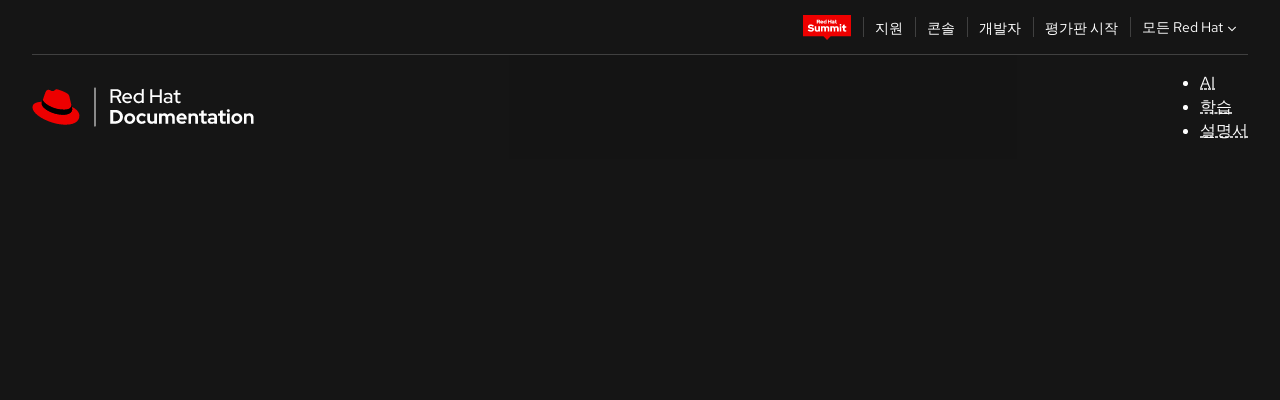

--- FILE ---
content_type: text/javascript; charset=utf-8
request_url: https://docs.redhat.com/_nuxt/Oc4jVIU2.js
body_size: 3760
content:
import{i as E,r as b,j as I,B as A,q as Z,S as R,s as V,C as M,o as k,v as S,e as t,c as x,y as B,x as v,g as o,m as N,J as P,T as $}from"./CAe5kCZq.js";import{u as q}from"./bQyHYuh_.js";const G={class:"ask-red-hat-button-container"},O=["data-analytics-category"],z=["icon"],D=["id"],U={id:"ai-link-list",class:"ask-red-hat-assitant-list-container"},j={class:"ask-red-hat-assitant-list-item claude-link"},K=["data-analytics-category"],J={class:"ask-red-hat-assitant-list-item chatgpt-link"},F=["data-analytics-category"],Q={__name:"AskRedHatButton",props:["component"],setup(d){const{openAskRedHatChat:_,closeAskRedHatChat:m,askRedHatChatOpenState:r}=q(),l=b(null),s=b(!1),y=I(),p=y.path,f=A(()=>{const e=["en","fr","ja","ko","zh-cn","es","de","it","pt-br"],a=p.split("/").find(i=>i&&!e.includes(i))||"";return["RHDOC",a?a.charAt(0).toUpperCase()+a.slice(1):"",d.component].filter(Boolean).join("|")}),T=`https://chat.openai.com/?hints=search&prompt=Summarize+this+page,+and+I+will+ask+questions+about+it+afterward:https://docs.redhat.com${p}`,H=`https://claude.ai/new?q=Summarize+this+page,+and+I+will+ask+questions+about+it+afterward:https://docs.redhat.com${p}`;function g(e){return y.path.includes(e)}const L=A(()=>d.component==="footer"?s.value?"caret-up-fill":"caret-down-fill":s.value?"caret-up":"caret-down");function u(){s.value=!s.value}function w(e){s!=null&&s.value&&!e.target.closest(".ask-red-hat-button-container")&&u()}return Z(()=>{const{$keycloak:e}=R(),a=n=>{const c=document.getElementById("askToggle"),C=document.querySelector(".pf-chatbot__message-bar textarea");n.key===" "&&l.value&&document.activeElement===l.value&&(n.preventDefault(),r.value!==!0?(_(),c.classList.add("active"),e.authenticated?e.authenticated&&C.focus():setTimeout(()=>{document.getElementById("login-container__close").focus()},300)):(m(),c.classList.remove("active"))),n.key==="Escape"&&r.value==!0&&(c.focus(),m())},h=n=>{const c=document.querySelector(".pf-chatbot__message-bar-input textarea");n.target===l.value&&r.value===!1?(_(),e.authenticated&&(c.focus(),c.focus())):n.target===l.value&&r.value==!0&&m(),!e.authenticated&&n.target===l.value&&setTimeout(()=>{document.getElementById("login-container__close").focus()},100)},i=n=>{s!=null&&s.value&&!document.getElementById("ask-red-hat-llm-popover").contains(n.relatedTarget)&&u()};document.addEventListener("keydown",a),document.addEventListener("click",h),document.addEventListener("click",w),document.addEventListener("focusout",i)}),V(()=>{document.removeEventListener("keydown",handleButtonPressActivity),document.removeEventListener("click",handleButtonClickActivity),document.removeEventListener("click",w),document.removeEventListener("focusout",handleTabOutside)}),(e,a)=>{const h=$;return k(),M(h,null,{default:S(()=>[t("div",G,[t("button",{id:"askToggle",ref_key:"buttonRef",ref:l,"aria-label":"Ask Red Hat AI Assistant","data-analytics-category":`${o(f)}|Ask Red Hat`,"data-analytics-text":"Ask Red Hat","data-analytics-linkType":"cta",class:v({"ask-red-hat-button full":g("/documentation"),"ask-red-hat-button half":!g("/documentation"),active:o(r)}),onClick:a[0]||(a[0]=(...i)=>e.handleButtonClickActivity&&e.handleButtonClickActivity(...i))},a[1]||(a[1]=[t("svg",{xmlns:"http://www.w3.org/2000/svg",viewBox:"0 0 32 32"},[t("path",{d:"m30.155 17.267-9.422-2-2-9.422a.75.75 0 0 0-1.466 0l-2 9.422-9.422 2a.75.75 0 0 0 0 1.466l9.422 2 2 9.422a.75.75 0 0 0 1.466 0l2-9.422 9.422-2a.75.75 0 0 0 0-1.466ZM6 11.75a.75.75 0 0 0 .733-.595l.775-3.647 3.647-.775a.75.75 0 0 0 0-1.466l-3.647-.775L6.733.845a.75.75 0 0 0-1.466 0l-.775 3.647-3.647.775a.75.75 0 0 0 0 1.466l3.647.775.775 3.647A.75.75 0 0 0 6 11.75Z"})],-1),N(" Ask Red Hat ")]),10,O),g("/documentation")?(k(),x("button",{key:0,class:v(o(s)?"ask-red-hat-button ask-llm-toggle open":"ask-red-hat-button ask-llm-toggle"),variant:"tertiary","aria-label":"Toggle AI Options","icon-set":"ui",label:"Toggle AI Options",onClick:u,onKeydown:P(u,["esc"])},[t("rh-icon",{set:"microns",icon:o(L)},null,8,z)],34)):B("",!0),o(s)?(k(),x("nav",{key:1,id:d.component==="footer"?"footer-ask-red-hat-llm-popover":"ask-red-hat-llm-popover",class:v(["popover-container",d.component==="footer"?"footer-popover-container":""])},[t("ul",U,[a[4]||(a[4]=t("li",{class:"ask-red-hat-assitant-list-item__desc"}," Ask an AI assistant about this page ",-1)),t("li",j,[t("a",{href:H,target:"_blank","aria-label":"Ask Claude AI Assistant about current page","data-analytics-category":`${o(f)}|Claude`,"data-analytics-text":"Claude","data-analytics-linkType":"cta"},a[2]||(a[2]=[t("span",{class:"ask-red-hat-assitant-list-item__icon-text-container"},[t("span",{class:"ask-red-hat-assitant-list-item__icon"},[t("svg",{xmlns:"http://www.w3.org/2000/svg",width:"17",height:"16",fill:"none"},[t("path",{fill:"url(#a)",d:"m4.586 10.307 2.755-1.545.046-.134-.046-.075h-.134l-.46-.028-1.575-.043-1.365-.057-1.322-.07-.333-.072-.312-.41.032-.206.28-.188.4.035.886.06 1.33.093.964.056 1.428.149h.227l.032-.092-.077-.057-.061-.056-1.376-.932-1.489-.985-.78-.568-.421-.287-.213-.27-.092-.587.383-.422.515.035.13.035.522.4 1.113.862 1.453 1.07.212.177.085-.06.01-.043-.095-.16-.79-1.428-.843-1.453-.375-.603-.1-.361a1.756 1.756 0 0 1-.06-.425l.436-.592.24-.078.582.078.245.212.361.827.586 1.3.907 1.769.266.525.142.486.053.148h.091v-.085l.075-.996.138-1.224.134-1.574.047-.443.219-.531.436-.288.34.163.28.4-.039.26-.166 1.082-.326 1.694-.213 1.134h.124l.142-.142.574-.762.964-1.205.425-.478.497-.529.318-.251h.603l.443.659-.198.68-.62.787-.515.667-.737.992-.46.794.042.064.11-.01 1.665-.355.9-.163 1.075-.184.486.227.052.23-.19.472-1.15.284-1.346.269-2.006.475-.025.018.028.035.904.085.387.02h.946l1.762.132.46.304.276.372-.046.284-.71.36-.956-.226-2.233-.531-.766-.191h-.106v.063l.638.624 1.17 1.056 1.464 1.361.075.337-.188.265-.2-.028-1.286-.968-.496-.435-1.124-.947H11v.1l.26.379 1.367 2.056.071.63-.1.205-.354.124-.39-.07-.8-1.125-.826-1.266-.666-1.134-.082.046-.393 4.237-.184.216-.426.163-.354-.27-.188-.435.188-.861.227-1.125.184-.893.166-1.11.1-.368-.007-.025-.081.01-.837 1.149-1.272 1.72-1.007 1.077-.241.096-.418-.217.039-.386.233-.345 1.394-1.772.84-1.099.543-.634-.004-.092H7.95L4.25 11.824l-.66.085-.283-.266.035-.435.135-.142 1.112-.766-.003.004v.003Z"}),t("defs",null,[t("linearGradient",{id:"a",x1:"8.84",x2:"8.84",y1:".992",y2:"15.001",gradientUnits:"userSpaceOnUse"},[t("stop",{"stop-color":"#D97757"}),t("stop",{offset:"1","stop-color":"#DB5B32"})])])])]),t("span",{class:"ask-red-hat-assitant-list-item__text"},"Claude")],-1),t("span",{class:"ask-red-hat-assitant-list-item__icon external-icon"},[t("svg",{xmlns:"http://www.w3.org/2000/svg",width:"16",height:"14",fill:"none"},[t("path",{fill:"inherit",d:"M14.75.438H9.5c-.275 0-.5.196-.5.437 0 .24.225.438.5.438h4.295L6.65 7.564a.398.398 0 0 0 0 .617.53.53 0 0 0 .355.127c.13 0 .255-.044.355-.127l7.145-6.252v3.758c0 .241.225.438.5.438s.5-.197.5-.438V1.095c0-.363-.335-.657-.75-.657h-.005Z"}),t("path",{fill:"inherit",d:"M15 8.313c-.275 0-.5.196-.5.437v3.938h-13V1.312H6c.275 0 .5-.196.5-.437 0-.24-.225-.438-.5-.438H1.25C.835.438.5.732.5 1.095v11.812c0 .363.335.656.75.656h13.5c.415 0 .75-.293.75-.656V8.75c0-.24-.225-.438-.5-.438Z"})])],-1)]),8,K)]),t("li",J,[t("a",{href:T,target:"_blank","aria-label":"Ask ChatGPT AI Assistant about current page","data-analytics-category":`${o(f)}|ChatGPT`,"data-analytics-text":"ChatGPT","data-analytics-linkType":"cta"},a[3]||(a[3]=[t("span",{class:"ask-red-hat-assitant-list-item__icon-text-container"},[t("span",{class:"ask-red-hat-assitant-list-item__icon light-dark-theme-icon"},[t("svg",{xmlns:"http://www.w3.org/2000/svg",width:"17",height:"16",fill:"none"},[t("path",{fill:"#fff",d:"M15.368 8.181a3.307 3.307 0 0 0-.93-1.556 2.96 2.96 0 0 0-.155-2.636 3.311 3.311 0 0 0-2.024-1.552 3.308 3.308 0 0 0-1.814.028 2.95 2.95 0 0 0-2.359-1.184A3.335 3.335 0 0 0 4.85 3.838h-.01a2.934 2.934 0 0 0-2.196 1.455 3.308 3.308 0 0 0-.333 2.528c.163.606.486 1.138.931 1.557a2.955 2.955 0 0 0 .155 2.635 3.311 3.311 0 0 0 2.023 1.552c.287.077.578.115.868.115.32 0 .638-.051.946-.144a2.941 2.941 0 0 0 2.36 1.185 3.336 3.336 0 0 0 3.238-2.56 2.947 2.947 0 0 0 2.205-1.452 3.31 3.31 0 0 0 .332-2.528Zm-3.274-5.126a2.673 2.673 0 0 1 1.634 1.254 2.32 2.32 0 0 1 .182 1.91c-.032-.02-.062-.042-.094-.061l-2.934-1.694a.322.322 0 0 0-.323.002L7.295 6.399 7.28 4.924l2.772-1.6a2.677 2.677 0 0 1 2.043-.269Zm-1.739 4.049.02 1.76-1.516.899-1.535-.864-.02-1.761 1.515-.898 1.536.864Zm-4.96-2.49A2.695 2.695 0 0 1 8.086 1.92c.675 0 1.31.293 1.747.796-.034.018-.069.033-.102.053L6.797 4.464a.321.321 0 0 0-.16.28l.042 3.793-1.284-.723v-3.2ZM2.928 7.655a2.675 2.675 0 0 1 .27-2.043c.339-.587.903-.983 1.562-1.111-.001.037-.005.073-.005.111v3.388a.32.32 0 0 0 .163.28l3.305 1.858-1.268.752-2.772-1.6a2.673 2.673 0 0 1-1.255-1.635Zm2.657 5.292a2.673 2.673 0 0 1-1.634-1.255 2.315 2.315 0 0 1-.184-1.91c.033.02.063.043.096.062l2.934 1.694a.32.32 0 0 0 .323-.002l3.264-1.933.016 1.474-2.772 1.6a2.671 2.671 0 0 1-2.043.27Zm6.7-1.559a2.695 2.695 0 0 1-2.693 2.692c-.678 0-1.31-.294-1.747-.798.034-.018.07-.031.103-.05l2.934-1.694a.321.321 0 0 0 .16-.281L11 7.466l1.285.722v3.201Zm2.196-1a2.31 2.31 0 0 1-1.563 1.115c.002-.039.006-.076.006-.115V8.001a.32.32 0 0 0-.163-.279L9.456 5.863l1.268-.751 2.772 1.6c.623.36 1.068.94 1.254 1.635.186.694.09 1.42-.269 2.042Z"})])]),t("span",{class:"ask-red-hat-assitant-list-item__text"},"ChatGPT")],-1),t("span",{class:"ask-red-hat-assitant-list-item__icon external-icon"},[t("svg",{xmlns:"http://www.w3.org/2000/svg",width:"16",height:"14",fill:"none"},[t("path",{fill:"inherit",d:"M14.75.438H9.5c-.275 0-.5.196-.5.437 0 .24.225.438.5.438h4.295L6.65 7.564a.398.398 0 0 0 0 .617.53.53 0 0 0 .355.127c.13 0 .255-.044.355-.127l7.145-6.252v3.758c0 .241.225.438.5.438s.5-.197.5-.438V1.095c0-.363-.335-.657-.75-.657h-.005Z"}),t("path",{fill:"inherit",d:"M15 8.313c-.275 0-.5.196-.5.437v3.938h-13V1.312H6c.275 0 .5-.196.5-.437 0-.24-.225-.438-.5-.438H1.25C.835.438.5.732.5 1.095v11.812c0 .363.335.656.75.656h13.5c.415 0 .75-.293.75-.656V8.75c0-.24-.225-.438-.5-.438Z"})])],-1)]),8,F)])])],10,D)):B("",!0)])]),_:1})}}},tt=E(Q,[["__scopeId","data-v-920bff47"]]);export{tt as _};
